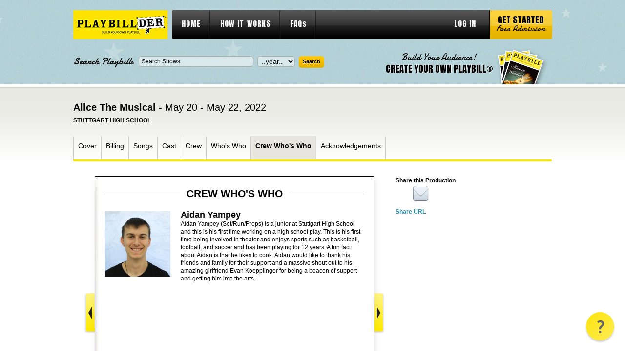

--- FILE ---
content_type: text/html; charset=utf-8
request_url: https://www.playbillder.com/show/vip/STUTTGART_HIGH_SCHOOL/2022/Alice_The_Musical_117882/page/17
body_size: 24365
content:

	   
<!DOCTYPE html PUBLIC "-//W3C//DTD XHTML 1.0 Transitional//EN" "http://www.w3.org/TR/xhtml1/DTD/xhtml1-transitional.dtd">
<html lang="en-US" xmlns="http://www.w3.org/1999/xhtml" dir="ltr" xmlns:fb="http://ogp.me/ns/fb#">
<head>
    <!-- Google Tag Manager -->
<script>(function(w,d,s,l,i){w[l]=w[l]||[];w[l].push({'gtm.start':
new Date().getTime(),event:'gtm.js'});var f=d.getElementsByTagName(s)[0],
j=d.createElement(s),dl=l!='dataLayer'?'&l='+l:'';j.async=true;j.src=
'https://www.googletagmanager.com/gtm.js?id='+i+dl;f.parentNode.insertBefore(j,f);
})(window,document,'script','dataLayer','GTM-TSLFQ7T');</script>
<!-- End Google Tag Manager -->	<title>Alice The Musical at STUTTGART HIGH SCHOOL - Performances May 20, 2022 to May 22, 2022 - Crew Who's Who, page: 17</title>
	<meta name="description" content="This is the program for the STUTTGART HIGH SCHOOL stage production of Alice The Musical at , page: 17" />
	<meta http-equiv="Content-type" content="text/html; charset=utf-8" />
	<link rel="shortcut icon" 	href="/static/css/images/favicon.ico" />
	<link rel="stylesheet" 		href="/static/css/style.css" 					type="text/css" media="all" />
	<link rel="stylesheet" 		href="/static/css/extra-style2.css" 				type="text/css" media="all" />

	<link rel="stylesheet" 		href="/static/colorbox/colorbox.css" 			type="text/css" media="all" />
	<link rel="stylesheet" 		href="/static/css/validationEngine.jquery.css" 	type="text/css" />
	<link rel="stylesheet" 		href="/static/css/jquery.qtip.css" 				type="text/css" media="all" />
	<link rel="stylesheet" 		href="/static/css/tooltip/tooltipster.css" type="text/css" media="all" />


    <script src="https://ajax.googleapis.com/ajax/libs/jquery/1.8.3/jquery.min.js" 		type="text/javascript" ></script>
    <script src="https://ajax.googleapis.com/ajax/libs/jqueryui/1.9.2/jquery-ui.min.js"	type="text/javascript" ></script>

	<link  href="https://ajax.googleapis.com/ajax/libs/jqueryui/1.8.12/themes/smoothness/jquery-ui.css" type="text/css" rel="stylesheet" />
	<link rel='stylesheet' 		href='https://fonts.googleapis.com/css?family=Anton' 	type='text/css' />
	<link rel='stylesheet' 		href='https://fonts.googleapis.com/css?family=Damion' 	type='text/css' />


	<script src="/static/js/jquery.jcarousel.js" 								type="text/javascript"></script>
	<script src="/static/colorbox/jquery.colorbox-min.js" 						type="text/javascript"></script>
	<script src="/static/js/functions.js" 										type="text/javascript"></script>

	<script src="/static/js/jquery.form.js"										type="text/javascript" ></script>
	<script src="/static/js/jquery.cookie.js"									type="text/javascript" ></script>
	<script src="/static/js/jquery.validationEngine.js"							type="text/javascript" ></script>
	<script src="/static/js/jquery.validationEngine-en.js"						type="text/javascript" ></script>
	<script src="/static/js/jquery.qtip.min.js" 									type="text/javascript"></script>
	<script src="/static/js/jquery.tooltipster.min.js"                           type="text/javascript"></script>
	<script src="https://tags.crwdcntrl.net/c/11184/cc_af.js"></script>

	<meta property="og:title" content="Alice The Musical" />
	<meta property="og:description" content="May 20 - May 22, 2022 at " />
	<meta property="og:image" content="https://www.playbillder.com/static/productions/STUTTGART_HIGH_SCHOOL/2022/Alice_The_Musical/images/Alice_poster_065_.png" />
	<meta property="og:image:width" content="2120" />
    <meta property="og:image:height" content="2811" />

	<!-- Begin comScore Tag -->
<script>
    var _comscore = _comscore || [];
    _comscore.push({ c1: "2", c2: "28435756" });
    (function() {
        var s = document.createElement("script"), el = document.getElementsByTagName("script")[0]; s.async = true;
        s.src = (document.location.protocol == "https:" ? "https://sb" : "http://b") + ".scorecardresearch.com/beacon.js";
        el.parentNode.insertBefore(s, el);
    })();
</script>
<noscript>
    <img src="https://sb.scorecardresearch.com/p?c1=2&c2=28435756&cv=2.0&cj=1" />
</noscript>
<!-- End comScore Tag -->	
<!-- OneTag Container: Playbill_OneTag-->
<script async='async' src='https://securepubads.g.doubleclick.net/tag/js/gpt.js'></script>
	<script>
    var licensor_ad = '';
    var googletag = googletag || {};
    googletag.cmd = googletag.cmd || [];
</script>
<script>
    googletag.cmd.push(function() {
        googletag.defineSlot('/21727259002/Playbillder_Top_728x90', [728, 90], 'div-gpt-ad-19092005-1').addService(googletag.pubads());
		googletag.defineSlot('/21727259002/Playbillder_Shows_Top_300x250', [300, 250], 'div-gpt-ad-19081523-0').addService(googletag.pubads());
        googletag.defineSlot('/21727259002/Playbillder_Shows-Mid_300x250', [300, 250], 'div-gpt-ad-19081523-1').addService(googletag.pubads());
        googletag.defineSlot('/21727259002/Playbillder_Bottom_728x90', [728, 90], 'div-gpt-ad-19092005-2').addService(googletag.pubads());
        
        googletag.pubads().enableSingleRequest();
        googletag.enableServices();
    });
</script>
</head>

<body class="">
<!-- Google Tag Manager (noscript) -->
<noscript><iframe src="https://www.googletagmanager.com/ns.html?id=GTM-TSLFQ7T"
height="0" width="0" style="display:none;visibility:hidden"></iframe></noscript>
<!-- End Google Tag Manager (noscript) --><!-- wrapper -->
<div id="wrapper">
	<!-- header -->
	<div id="header">
		<div class="header-center">

			<div class="shell">
				<h1 id="logo"><a href="https://www.playbillder.com/">playbill vip</a></h1>

				<div id="navigation"> 
					<ul>
						<li><a href="/">HOME</a></li>
						<li><a href="/pub/howitworks">HOW IT WORKS</a></li>
						<li><a href="/faq">FAQs</a></li>
		    
						<li class="right"><a href="https://www.playbillder.com/logon" focus="username">LOG IN</a></li>
							</ul>

					<a href="https://www.playbillder.com/registration/get_started" class="start-btn"><strong>Get Started</strong> <span>Free Admission</span></a>
				</div>
				
				<div class="header-bottom">
					<div class="search-form">
						<form action="https://www.playbillder.com/production/search" id="vip_searchForm" method="post" >

							<label>Search Playbills</label>
							
<div><input type="text" name="name" id="name" maxlength="255" value="Search Shows" class="field" title="Search Shows" /></div>

							
<div><select name="year" id="year" class="field"><option value="" id="year.0" selected="selected">..year..</option><option value="2026" id="year.1">2026</option><option value="2025" id="year.2">2025</option><option value="2024" id="year.3">2024</option><option value="2023" id="year.4">2023</option><option value="2022" id="year.5">2022</option><option value="2021" id="year.6">2021</option><option value="2020" id="year.7">2020</option><option value="2019" id="year.8">2019</option><option value="2018" id="year.9">2018</option><option value="2017" id="year.10">2017</option><option value="2016" id="year.11">2016</option><option value="2015" id="year.12">2015</option><option value="2014" id="year.13">2014</option><option value="2013" id="year.14">2013</option><option value="2012" id="year.15">2012</option></select></div>

							
<div><input type="submit" name="submit" id="submit" value="Search" class="submit" /></div>

							<div class="cl">&nbsp;</div>
						</form>

					</div>
        <script type="text/javascript">
        $(function() {
                $( "#name" ).autocomplete({
                        minLength: 2,
                        select: function( event, ui ) {
                                $( "#name" ).val( ui.item.value );
                                return false;
                        },

/*
			source: "http://www.playbillvault.com/ajax/Show/"
                        source: function( request, response ) {

                                $.getJSON( "http://www.playbillvault.com/ajax/Show/", request, response);
                        }

*/
            source: function( request, response ) {

                var pre = ( window.filter_by_licensor ) ? ' [characters/songs available]' : '';
                $.ajax({
                            url: "/ac_prod_name_json",
                    data: {
                        term: request.term,
                        filter_licensors: window.filter_by_licensor
                    },
                    success: function( data ) {
                        window.names = Array();

                        // Get list of masters

                        for ( var rec in data ) {
                            window.names.push( data[ rec ] + pre );
                        }

			window.names.sort();

			response( $.map( window.names, function( item ) {
				return {
					label: item,
					value: item.replace( pre, '' )
				}
			}));


                    },
                    error: function( xhr, status, e ) {
                        console.log( status + ": "  + xhr.responseText );
                    }
                });
            },
                });
        });
	</script>


<script>
$(function() {
    window.filter_by_licensor = 0;  // for show title autocomplete
});
</script>


					<a href="https://www.playbillder.com/registration/get_started" class="create-account-link">
						<span>Build Your Audience!</span><br />
						<strong>CREATE YOUR OWN PLAYBILL®</strong>
					</a>

					<div class="cl">&nbsp;</div>
				</div>
			</div>

		</div>
	</div>
	<!-- END header -->


	<!-- container -->
	<div class="container ">
		<div class="shell">	




	





	
	


				<h2 class="product-title">Alice The Musical - <span>May 20 - May 22, 2022</span></h2>
			<h6>STUTTGART HIGH SCHOOL</h6>
	
			<div class="product-nav">
									<div class="main-nav">
					<ul>
				                    
												<li id="nav-cover" >
													<a class="main-nav-item" data-page-num="1" href="https://www.playbillder.com/show/vip/STUTTGART_HIGH_SCHOOL/2022/Alice_The_Musical_117882/page/1">Cover</a>
							</li>
				                    
												<li id="nav-billing" >
													<a class="main-nav-item" data-page-num="2" href="https://www.playbillder.com/show/vip/STUTTGART_HIGH_SCHOOL/2022/Alice_The_Musical_117882/page/2">Billing</a>
							</li>
				                    
												<li id="nav-musicscene" >
													<a class="main-nav-item" data-page-num="3" href="https://www.playbillder.com/show/vip/STUTTGART_HIGH_SCHOOL/2022/Alice_The_Musical_117882/page/3">Songs</a>
							</li>
				                    
												<li id="nav-cast" >
													<a class="main-nav-item" data-page-num="4" href="https://www.playbillder.com/show/vip/STUTTGART_HIGH_SCHOOL/2022/Alice_The_Musical_117882/page/4">Cast</a>
							</li>
				                    
												<li id="nav-crew" >
													<a class="main-nav-item" data-page-num="5" href="https://www.playbillder.com/show/vip/STUTTGART_HIGH_SCHOOL/2022/Alice_The_Musical_117882/page/5">Crew</a>
							</li>
				                    
												<li id="nav-bio" >
													<a class="main-nav-item" data-page-num="6" href="https://www.playbillder.com/show/vip/STUTTGART_HIGH_SCHOOL/2022/Alice_The_Musical_117882/page/6">Who's Who</a>
							</li>
				                    
												<li id="nav-crewbio" class="active">
													<a class="main-nav-item" data-page-num="13" href="https://www.playbillder.com/show/vip/STUTTGART_HIGH_SCHOOL/2022/Alice_The_Musical_117882/page/13">Crew Who's Who</a>
							</li>
				                    
												<li id="nav-ack" >
													<a class="main-nav-item" data-page-num="18" href="https://www.playbillder.com/show/vip/STUTTGART_HIGH_SCHOOL/2022/Alice_The_Musical_117882/page/18">Acknowledgements</a>
							</li>
									</ul>
				</div>

			</div>
	
			<div class="product">
				<div class="product-cnt">
								<div class="pager-prev"></div>
	


					<div class="slideralternate">
						
			
			<div class="section_page_heading"><h2><span id="section-header-name">&nbsp;Crew Who's Who&nbsp;</span></h2></div>


			

	<div class="bios-list">		
		<ul>			


                <li>
				<a href="" class="img" onClick="return false;"><img src="https://www.playbillder.com/static/productions/STUTTGART_HIGH_SCHOOL/2022/Alice_The_Musical/images/IMG_4816_894_.JPG" alt="Aidan Yampey head shot" height="134" width="134" /></a>

				<h3 class="bio-full_name">Aidan Yampey</h3>
				<h5 class="bio-roles"></h5>
                <div class="cl"></div>
				<p><p>Aidan Yampey (Set/Run/Props) is a junior at Stuttgart High School and this is his first time working on a high school play. This is his first time being involved in theater and enjoys sports such as basketball, football, and soccer and has been playing for 12 years. A fun fact about Aidan is that he likes to cook. Aidan would like to thank his friends and family for their support and a massive shout out to his amazing girlfriend Evan Koepplinger for being a beacon of support and getting him into the arts.</p></p>
			</li>
	
		</ul>			
	</div>
	
			<div id="last-cl" class="cl">&nbsp;</div>

		
			
			<div class="filler_text" style="">
				
			</div>
			
		
	


<style>

    div.filler_text {
        position: relative;
        top: 0px;
    }
</style>





	
						
<p class="page-num"><span>Page 17 of 18</span></p>

					</div>
					
							<div class="pager-next"></div>
	
				</div>
				<div class="cl">&nbsp;</div>
			</div>

			<div class="sidebar">
								<div class="socials">
					<h4>Share this Production</h4>
					<div class="cl">&nbsp;</div>
						<!-- AddThis Button BEGIN -->
						<div class="addthis_toolbox addthis_default_style addthis_32x32_style"
					       addthis:url="https://www.playbillder.com/show/vip/STUTTGART_HIGH_SCHOOL/2022/Alice_The_Musical_117882"
					       addthis:title="View the Virtual Playbill &reg; for Alice The Musical May 20 - May 22, 2022, STUTTGART HIGH SCHOOL"
					       addthis:description="View the Virtual Playbill &reg; for Alice The Musical May 20 - May 22, 2022, STUTTGART HIGH SCHOOL">
						<a class="addthis_button_facebook"></a>

						<a class="alt_email_share email_share_window" href="https://www.playbillder.com/share/vip/STUTTGART_HIGH_SCHOOL/2022/Alice_The_Musical_117882/page/17"><img src="https://www.playbillder.com/static/images/mail.png" height="35" width="35"></a>
						<a class="addthis_button_compact"></a>
						</div>
						<script type="text/javascript" src="//s7.addthis.com/js/300/addthis_widget.js#pubid=ra-56f41f4fd76a72e9"></script>
						<!-- AddThis Button END -->
	
					<div class="cl">&nbsp;</div>
				</div>
                        <div id="share-url">
                        <a href="#" url="https://www.playbillder.com/show/vip/STUTTGART_HIGH_SCHOOL/2022/Alice_The_Musical_117882">Share URL</a>
                        </div>
<script type="text/javascript">
$(document).ready(function() {
    $( '#share-url > a' ).click( function() {

        var url =  $( this ).attr( 'url' );
        $( this ).parent().html( '<input type="text" size="30" value="' + url + '" / >' );
        $( '#share-url > input' ).select();
        return false;
    } );
} );

</script>

				

	            


    
    


<div id="div-gpt-ad-div-gpt-ad-19081523-0" style="height:250px; width:300px;">
    <script>
        googletag.cmd.push(function() { googletag.display('div-gpt-ad-div-gpt-ad-19081523-0'); });
    </script>
</div>



				
				<p id="related-vault">
				</p>
				
<script type="text/javascript">
        $(function() {

		var show_name = 'N';
		if ( !show_name || 0 === show_name.length ) {
			show_name = 'Alice The Musical';
		}
		
		$.ajax( {
			url: 'http://www.playbillvault.com/ajax/Show/production/' + show_name + '/multi',
			cache: false,
			dataType: 'json',
			success: function( data ) {

				var html = ' <div class="broadway-wgt"><h4>This Show on Broadway</h4><div class="slider-i"><ul>';

				for ( var i = 0, j = 0; i < data.shows.length; i++ ) {
					var theShow = data.shows[ i ];
					var url = theShow.url;
					var cover = theShow.cover;
					var year = theShow.year;

					var img_code = '';
					if ( cover ) {
						img_code = '<img src="http://www.playbillvault.com' + cover + '" /><br />';
					}
                    else {
                        continue;
						img_code = '<div style="height: 124px;"></div>';
                    }

					if ( j % 3 == 0 ) {
						if ( j > 0 ) html += '</li>';
						html += '<li>';
					}

                    j++;
		
					html += '<a href="http://www.playbillvault.com' + url + '" target="_new">' + img_code + '<span>Opened<br />' + year + '</span></a>';
		// html += '<a href="http://www.playbillvault.com' + url + '" target="_new">' + img_code + 'Broadway Production: Alice The Musical, ' + year + '</a>';

				}

				html += ' </li></ul> </div> </div>';

				if ( typeof(url) !== 'undefined' ) {
					$('#related-vault').html( html );
				}

    				$('.broadway-wgt ul').jcarousel({
        				visible:1,
        				scroll:1,
        				wrap:'both'
    				})

			}
		} );
        });

</script>

	            


    
    


<div id="div-gpt-ad-div-gpt-ad-19081523-1" style="height:250px; width:300px;">
    <script>
        googletag.cmd.push(function() { googletag.display('div-gpt-ad-div-gpt-ad-19081523-1'); });
    </script>
</div>



			</div>
			<div class="cl">&nbsp;</div>
						




<!-- Quantcast Tag -->
<script type="text/javascript">
var _qevents = _qevents || [];

(function() {
var elem = document.createElement('script');
elem.src = (document.location.protocol == "https:" ? "https://secure" :
"http://edge") + ".quantserve.com/quant.js";
elem.async = true;
elem.type = "text/javascript";
var scpt = document.getElementsByTagName('script')[0];
scpt.parentNode.insertBefore(elem, scpt);
})();

_qevents.push({
qacct:"p-d4EOGSLZ4snXA"
});
</script>

<noscript>
<div style="display:none;">
<img src="//pixel.quantserve.com/pixel/p-d4EOGSLZ4snXA.gif" border="0"
height="1" width="1" alt="Quantcast"/>
</div>
</noscript>
<!-- End Quantcast tag -->





<script type="text/javascript">

    window.lpg = -1;
    window.cpg = 17;
    window.npg = 18;

    if ( window.cpg == 1 ) {
        $( 'div.pager-prev' ).addClass( 'pager-prev-disabled' );
    }
    if ( window.cpg == window.npg ) {
        $( 'div.pager-next' ).addClass( 'pager-next-disabled' );
    }

    $( document ).ready( function() {
        $('.pager-next' ).click( function() {
            
            if ( onLic() ) {
                if (window.lpg < window.npg ) {
                    var next = window.lpg + 1;
                    getPage( next );
                }
            }
            else {
                if ( window.cpg < window.npg ) {
                    if (window.cpg == window.lpg ) {
                        getPage( 'licensor' );
                    }
                    else {
                        var next = window.cpg + 1;
                        getPage( next );
                    }
                }
            }
        } );

        $('.pager-prev' ).click( function() {

            if ( onLic() ) {
                if (window.lpg > 0 ) {
                    var next = window.lpg;
                    getPage( next );
                }
            }
            else {
                if ( window.cpg > 1 ) {
                    if (window.cpg == window.lpg + 1 ) {
                        getPage( 'licensor' );
                    }
                    else {
                        var next = window.cpg - 1;
                        getPage( next );
                    }
                }
            }
        } );

        $( '.main-nav-item' ).click( function() {

            var pg = $( this ).data( 'page-num' );
            if ( pg ) {
                getPage( pg );
                return false;
            }
            return true;
        } );
    } );


    function getPage( pg ) {
        var url_parts = window.location.href.split( '/' );
        var last = url_parts.pop();
        
        var base_parts = last.split( '#' );
        last = base_parts[0];

        last = last.split( '?' );
        last = last[0];

        if ( last != 'licensor' ) {
            if ( last == 'page1' ) {
                var dummy = url_parts.pop();
            }
            else {
                var dummy = url_parts.pop();
                if ( dummy != 'page' ) {
                    url_parts.push( dummy );
                    url_parts.push( last );
                }
            }
        }

        if ( pg != 'licensor' ) url_parts.push( 'page' );

        url_parts.push( pg );

        var url = url_parts.join( '/' );

        NewPage( url );

        $.post( url, '', function(data,stat,jqXHR) {
            window.cpg = pg;
            $('.slideralternate' ).html( data );
        } );
    }

    function onLic() {
        return ( window.cpg == 'licensor' ) ? 1 : 0;
    }
</script>




		</div>
	</div>
	<!-- END container -->

	<div id="footer-push">&nbsp;</div>
</div>
<!-- END wrapper -->

<!-- footer -->
<div id="footer">
	<div class="shell">
		<h3 class="footer-logo"><a href="/">playbill vip</a></h3>
		<div class="cl">&nbsp;</div>
		<ul>
			<li><a href="/">Home</a></li>
			<li><a href="/pub/howitworks">How It Works</a></li>
			<li><a href="/faq">FAQs</a></li>
		</ul>

		<ul>
			<li><a href="/pub/policies">Policies</a></li>
			<li><a href="/registration/get_started">Get Started</a></li>
		</ul>

		<div class="footer-banner-holder">
		</div>
		<div class="cl">&nbsp;</div>

		<div class="footer-bottom">
			<p class="left">
				<span>Also visit:</span>
				<a href="http://www.playbill.com/">Playbill.com</a>
				<a href="http://www.playbillstore.com/">PlaybillStore.com</a>
			</p>
			<p class="copy">Copyright &copy; 2026 Playbill, Inc. All Rights Reserved. </p>
			<div class="cl">&nbsp;</div>
		</div>
	</div>
</div>
<!-- END footer -->

<div id="fb-root"></div>
<script>(function(d, s, id) {
  var js, fjs = d.getElementsByTagName(s)[0];
  if (d.getElementById(id)) return;
  js = d.createElement(s); js.id = id;
  js.src = "//connect.facebook.net/en_US/all.js#xfbml=1";
  fjs.parentNode.insertBefore(js, fjs);
}(document, 'script', 'facebook-jssdk'));</script>

<script type="text/javascript">

  var _gaq = _gaq || [];
  _gaq.push(['_setAccount', 'UA-37863744-1']);
  _gaq.push(['_trackPageview']);

  (function() {
    var ga = document.createElement('script'); ga.type = 'text/javascript'; ga.async = true;
    ga.src = ('https:' == document.location.protocol ? 'https://ssl' : 'http://www') + '.google-analytics.com/ga.js';
    var s = document.getElementsByTagName('script')[0]; s.parentNode.insertBefore(ga, s);
  })();

</script>

<script type="text/javascript" async src="https://cdn.reamaze.com/assets/reamaze-loader.js"></script>
<script type="text/javascript">
  var _support = _support || { 'ui': {}, 'user': {} };
  _support['account'] = 'playbillder';
  _support['ui']['contactMode'] = 'default';
  _support['ui']['enableKb'] = 'false';
  _support['ui']['styles'] = {
    widgetColor: 'rgb(253, 227, 0)',
    gradient: true,
  };
  _support['ui']['shoutboxFacesMode'] = 'brand-avatar';
  _support['ui']['shoutboxHeaderLogo'] = true;
  _support['ui']['widget'] = {
    icon: 'help',
    displayOn: 'all',
    fontSize: 'default',
    allowBotProcessing: false,
    slug: 'playbillder-widget',
    label: {
      text: 'Let us know if you have any questions! &#128522;',
      mode: "none",
      delay: 3,
      duration: 30,
    },
    position: 'bottom-right',
    mobilePosition: 'bottom-right'
  };
  _support['apps'] = {
    faq: {"enabled":false},
    recentConversations: {"header":"Recent Support Requests"},
    orders: {},
    shopper: {}
  };
</script>
</body>
</html>




<!-- Quantcast Tag -->
<script type="text/javascript">
var _qevents = _qevents || [];

(function() {
var elem = document.createElement('script');
elem.src = (document.location.protocol == "https:" ? "https://secure" :
"http://edge") + ".quantserve.com/quant.js";
elem.async = true;
elem.type = "text/javascript";
var scpt = document.getElementsByTagName('script')[0];
scpt.parentNode.insertBefore(elem, scpt);
})();

_qevents.push({
qacct:"p-d4EOGSLZ4snXA"
});
</script>

<noscript>
<div style="display:none;">
<img src="//pixel.quantserve.com/pixel/p-d4EOGSLZ4snXA.gif" border="0"
height="1" width="1" alt="Quantcast"/>
</div>
</noscript>
<!-- End Quantcast tag -->



--- FILE ---
content_type: text/css
request_url: https://www.playbillder.com/static/css/extra-style2.css
body_size: 43520
content:

/* all over */
.error_message					{ 	color: red; }
.status_message					{ 	color: green; }

/* login page - non-popup, but doesn't hurt that one */
.login-popup 					{	margin: 0 auto; }

/* this set needed for slideralternate & yellow left & right buttons */
.product-cnt					{ 	position: relative;  }
.product-cnt .slideralternate 	{ 	position: relative; width: 530px; height: 880px; }
.pager-prev,
.pager-next 					{ 	height: 84px; width: 22px; background: url(images/slider-prev.png) no-repeat 0 0; 
									font-size: 0; line-height: 0; text-indent: -4000px; position: absolute; top: 245px; 
									cursor: pointer; 
								}
.pager-prev 					{ 	left: -14px; } /* was 11  */
.pager-next 					{ 	right: -8px; background-position: right 0; }
.pager-prev-disabled,
.pager-next-disabled 			{ 	opacity: 0.3; -moz-opacity: 0.3; filter:alpha(opacity=30); }

/* cover page public view */
.cover_header 					{ 	position: relative; z-index: 2; width: 100%; }
.cover_header .head_text 		{ 	position: absolute; bottom: 0; height: 50px; width: 100%; }
.cover_header .head_text span	{ 	font-size: 12px; }
.cover_logo_text p 				{	margin:0; padding: 0; font-size: 12px; line-height: 16px; }


.highres-photo {
	background:url(images/date-heading-hires.png) no-repeat scroll 0 0 transparent !important;
	background-size: 530px 163px!important;
}

.cover-head .cover_logo_text 	{   padding-top: 100px; width: 100%; height:63px; vertical-align:middle }
.cover-head-stagebill 			{ background: url("images/stagebill-heading.png") no-repeat scroll 0 0 transparent !important; background-size: 530px!important; height: 163px; margin-bottom: 19px; position: relative; width: 530px;}
.cover-head-onstage 			{ background: url("images/onstage-heading.png") no-repeat scroll 0 0 transparent !important; height: 163px; margin-bottom: 19px; position: relative; width: 530px;}
.cover-head-stagebill.highres-photo  		{ background: url("images/stagebill-heading-highres.png") no-repeat scroll 0 0 transparent !important; height: 163px; margin-bottom: 19px; position: relative; width: 530px;background-size: 530px 163px!important;}
.cover-head-onstage.highres-photo  			{ background: url("images/onstage-heading-highres.png") no-repeat scroll 0 0/530px 163px transparent !important; height: 163px; margin-bottom: 19px; position: relative; width: 530px;}


/* cover page editing */
.cover_header .cover_text_div	{	position: absolute; bottom: -25px; height: 80px; width: 388px;  background-color: #ffec50; }

/* used for Done submit button on edit pages */
.yellow-btn { background:url(images/yellow-btn.png) repeat-x; font-size:14px; color:#000; text-shadow:0 1px 0 #fff; padding:0 22px; line-height:42px; height:42px; float:left; margin-right:10px; border-radius:4px; font-weight:bold;}

/* billing, ack, endnotes edit pages */
.body_textarea		{ width: 100%; height: 100%; }
.body_textarea_div	{ width: 100%; height: 100%; margin-left: -10px; margin-top: -10px; }

/* make slideralternate work like slider from style.css */
.slideralternate ul li span.nav-item { display:none; }
.slideralternate h2.date-heading span { background-color:transparent; }
.product-cnt .section_page_heading h2 { font-size: 21px; line-height: 32px; padding: 0; text-align: center; background: url(images/page-num-pix.png) repeat-x 0 center; text-align:center; text-transform: uppercase; margin-bottom:17px;  }
.product-cnt .section_page_heading h2 span { background-color: #fff; padding: 0 8px; font-family: arial,sans-serif; font-size: 21px; font-weight: bold; position: static; top: 0px; }


/* make slideralternate work like slider from admin-style.css */
.slideralternate > ul { list-style: none; list-style-position: outside;  width: 530px; height: 880px; position: relative; }
.slideralternate > ul > li { width: 530px; height: 880px; float: left; display: inline; position:relative; }
/* #production.edit-layout .slideralternate { overflow:hidden; } */
#production.edit-layout .listing .slideralternate  { background:url(images/tall-bg.png) no-repeat 0 bottom; width:530px; padding:0 35px 38px 29px; overflow:visible; height:auto; min-height:880px; }
#production.edit-layout .listing .slideralternate >ul { list-style:none outside none; height:auto;  }
#production.edit-layout .listing .slideralternate >ul >li { float:none; height:auto; display:block; }

/* video pages */
.video-gallery ul li 	{	margin-bottom: 20px; height: 387px; width: 530px; }
.video iframe			{ 	border: 0; }

/* photo pages editable captions */
/* .template-holder .photo_edit .editable_textarea { width: 502px; height: 45px; background: #fff; border: 0; color: #aeaea6; resize: none; font-weight:bold; border-top:2px solid #979797; border-left:2px solid #979797; padding:0px;  } */
.template-holder .photo_edit .caption 			{ 	overflow: visible;  }
.template-holder  								{ 	overflow: visible; } 

.template-holder .photo_edit .editable_textarea { width: 502px; height: 45px; background: #fff; border: 0; color: #aeaea6; resize: none; font-weight:bold; border-style: none; padding:0px;  }
.min-gallery .template-holder .photo_edit .editable_textarea	{ width: 237px; }

/* cast edit pages */
.cast-cols .heading 			{	font-weight:bold; }
.cast-cols .col 			{	float:left; width: 150px; }
.cast-cols .right-col 			{	float:right; text-align:right; width: 200px;  }
div.product .cast-cols div.heading	{	text-align:center; width: 550px; }

/* public page */
div.product-cnt div.slideralternate div.cast-cols div.heading { text-align:center; width: 550px; }

.edit-layout .bios-list li> a.action_btn { position:absolute; right:30px; line-height:33px; font-size:11px; font-weight:bold;  }

a.add-other-time {
	height: 34px;
	background: url(images/add-other-time-34.png) no-repeat 0 0; 
	background-size: 100% auto; 
}

/* For Musical Numbers page */
div.music-scenes-cols div.col,
div.bios-list p {

	text-align: left;
	padding-bottom: 5px;
}

div.music-scenes-cols div.heading {
    text-align: center;
}

div.music-scenes-cols div.col {
	font-weight: bold;
	font-size: 16px;
}

p.heading span.click_edit_act {
	font-weight: bold;
	font-size: 16px;
}

.xsong {
	float: left;
	width: 295px;
}

li.open div.xsong {
	width: 510px;
}

.xcharacter {
	float: right;
	position: relative;
	right: 18px;
	width: 200px;
}

div.bios-list ul.xsort-list li,
div#production.edit-layout div.product div.product-cnt div.bios-list ul.xsort-list li div.bio-head {
	line-height: 20px;
	padding-top: 4px;
}

div.bios-list ul.xsort-list li a.action_btn {
	top: 13px;
	right: -3px;
}

div.bios-list ul.xsort-list li span.move {
	top: -4px;
}

div.bios-list ul.ui-sortable li.open div.bio-cnt form#musicsceneAddNumberForm div.form-body {
	width: 500px;
}

.form-body .song_fieldset {
	float: left;
	padding-right: 10px;
	width: 240px;
}

div.bios-list ul.ui-sortable li.open div.bio-cnt form#musicsceneAddNumberForm div.form-body div.fieldset div textarea.field {
	width: 220px;
	height: 30px;
}

.dots {
	border-top: 1px dotted black;
	padding-top: 8px;
}

.reprise-off {
	padding-left: 8px;
	color: #c0c0c0;
	cursor: pointer; 
	text-decoration: line-through;
}

.reprise-on {
	padding-left: 8px;
	color: #228EB2;
	cursor: pointer; 
}

/* cast edit page */
.edit-layout .bios-list li> a.delete { position:absolute; right:30px; line-height:33px; font-size:11px; font-weight:bold;  }
.edit-layout .bios-list li> a.delete { padding-left:31px; bottom: 0; right: -4px; background:url(images/remove-btn.png) no-repeat 0 0 ;  }
.edit-layout .bios-list li> a.add { position:absolute; right:30px; line-height:33px; font-size:11px; font-weight:bold;  }

/* position: absolute breaks the bios page */
.edit-layout .bios-list li a.delete { right:30px; line-height:33px; font-size:11px; font-weight:bold;  }
.edit-layout .bios-list li a.delete { padding-left:31px; bottom: 0; right: -4px; background:url(images/remove-btn.png) no-repeat 0 0 ;  }

.edit-layout .bios-list li a.cast-delete { position: absolute; }

/* music edit page */
.edit-layout .bios-list li a.add { position:absolute; right:30px; line-height:33px; font-size:11px; font-weight:bold;  }
.edit-layout .bios-list li a.add-song {  right:auto; left: 10px; }
.edit-layout .bios-list li a.add-scene { right:auto; left: 230px; }


h3.add-song {
	position: absolute;
	top: -5px;
	/* left: 210px; */
}


/* from admin-style.css, but needed for public pages too */
h2.date-heading { height: 163px; width: 530px; background: url(images/date-heading.png) no-repeat 0 0; position:relative; margin-bottom: 19px; }
h2.date-heading span { position:absolute; top: 120px; left: 0; width: 100%; text-align: center; font-weight: normal; font-size: 15px; letter-spacing: 2px; }
h2.date-heading span a { color: #000; }
h4.date-logo { text-align:center; padding: 12px 0 0 0; }

.date-view { border: 1px solid #000; padding: 24px 0 190px; position:relative; text-align:center; min-height: 438px;  }
.date-view .thumb { margin:0 auto 11px; width:145px; height:181px; padding:7px 17px 19px 16px; background:url(images/thumb-bg.png); position:relative;  }
.date-view .thumb .tools { top:17px; left:26px;   }
.date-view .editor { width:528px; height:257px; margin-bottom:24px;    }
.date-view h3 { font-size: 40px; font-family: georgia, serif; line-height: 44px; padding-bottom: 14px; }
.date-view h4 { font-size: 14px; font-weight: bold; padding-bottom: 0; line-height:18px;  }
.date-view h4 span { font-weight:normal;  }

/* tweak for email shared version of save the date */
.date-view { width: 530px; max-height: 467px; }


a.view-bill-btn { height: 38px; width: 143px; background: url(images/view-bill-btn.png) no-repeat 0 0; text-align:left; padding-left: 20px; line-height: 38px; color: #000; font-weight: bold; display:block; margin: 0 auto; font-size: 12px; text-align:center; text-shadow: 0 1px 0 #fbeec0; }
a.view-bill-btn:hover { background-position: 0 bottom; }
a.build-acnt-link { height: 140px; width: 210px; display:block; position:absolute; bottom: 0; left: 50%; margin-left: -105px; background: url(images/build-acnt-link.png) no-repeat center bottom; color: #000; text-shadow: 1px 1px 0 #fff; }
a.build-acnt-link span { font-size: 18px; display:block; font-family: 'Damion',cursive }
a.build-acnt-link strong { font-size: 19px; text-transform: uppercase; display:block; font-family: 'Anton', sans-serif }


a.build-acnt-link em { color: #0a7ea5; font-style: normal; font-weight: bold; }
a.build-acnt-link strong em { font-style: normal; font-size: 10px; font-family:Arial, serif; color: #000; }

html body div#wrapper div.container div.shell div.product div.product-cnt div.slideralternate div.date-info div.date-view a.build-acnt-link strong em {
    position:relative; top: -25px; left: 106px; 
}

html body div#wrapper div.container div.shell div.product div.product-cnt div.slideralternate div.date-info div.date-view a.build-acnt-link em {
    position: relative; top: -15px;
}

div.cast-preview-item {
                width: 100%;
                float:left;
                border-top: 1px dotted #000;
                margin-top: 10px;
                margin-bottom: 10px;
                line-height: 15px;
}

div.cast-preview-item-empty {
	width: 100%;
	float:left;
	margin-top: 10px;
	margin-bottom: 10px;
	line-height: 15px;
}

div.cast-preview-item .col, div.cast-preview-item .right-col {
	background-color: #FFFFFF;
	width: auto;
	margin-top: -10px;
    max-width: 220px;
}

div.cast-preview-item .col  {
	padding-right: 5px;
}

div.cast-preview-item .right-col  {
	padding-left: 5px;
    max-width: 308px;
}

div.gallery li p {
	padding-top: 11px;
	padding-bottom: 11px;
}

span.theater_optional {
	font-style: italic;
}

textarea#cover_text {
	height: 88px;
}

div.cover_text_div {
	margin-top: -20px;
	overflow: hidden;
}

a.alt_email_share {
	text-indent: 0;
	margin-left: -2px;
	position: relative;
	bottom: 2px;
}

div.section a.alt_email_share {
	width: 18px;
	height: 18px;
}

div.section a.alt_email_share img {
	position: relative;
	left: 0px;
	top: -1px;
}


/* for public view of pages, to cancel style.css line 121 */
	.container .slideralternate p { padding-bottom: 0; }

/* email_section.tt already in admin-style.css, but needed  on public side too */
.mails-list { background-color: #fff; padding: 10px; border-radius: 4px; -moz-border-radius: 4px; -webkit-border-radius: 4px; -o-border-radius: 4px; margin-bottom: 16px; }
.mails-list p { padding-bottom: 5px; font-size: 11px; line-height: 16px; }
.mails-list p strong { font-size: 12px; }

.mails-list textarea { height: 160px; width: 274px; color: #a4a49e; margin-bottom: 8px; }
.mails-list textarea:focus { color: #333; }
.mails-list .btns { border-top: 1px solid #ccccc7; padding-top: 10px; padding-bottom: 20px; height: 100%; overflow: hidden; }
.mails-list .btns a { margin-right: 10px; color: #000; text-shadow: 0 1px 0 #fff; font-weight: bold; }
.mails-list .btns a,
.mails-list .btns a span { height: 30px; float:left; background: url(images/mails-list-btns.png) no-repeat 0 0; line-height: 30px; padding: 0 0 0 10px; }
.mails-list .btns a span { padding: 0 10px 0 0; background-position: right 0; }

.mails-list .btns a:hover { background-position: 0 -30px; }
.mails-list .btns a:hover span { background-position: right -30px; }

.mails-list .btns a.disabled { background-position: 0 bottom; color: #959591; text-shadow: 0 1px 0 #ddddd7; }
.mails-list .btns a.disabled span { background-position: right bottom; cursor: default; }

.gallery ul li img.upload-preview {
	height: auto;
}

span.delete-act a.action_btn { 
	padding-left:31px; 
	padding-top:8px; 
	background:url(images/remove-btn.png) no-repeat 0 0 ;
}

.page-head  h2.no-house {
	padding-left: 0;
	max-width: 500px;
}

.page-head-right { 
	float:right; 
	margin-right:0px;  
	text-align:center; 
	text-shadow:0 1px 0 rgba(255,255,255,0.7); 
	font-weight:bold;  
	position: absolute;
	right: 66px;
}

.page-head-right a { line-height:18px; font-size:11px;  }

.page-head-right p a.back-link { 
	background: url(images/admin-page-head-ico.png) no-repeat 0 0; 
	height: 38px; 
	width: 42px; 
	display:block; 
}

.page-head-right p a.back-link span { 
	position: relative;
	top: 9px;
	left: 46px;
}

.page-head-right p.whats-next {
	position: relative;
	top: 5px;
}

div.video-gallery div.video .content_url {
	margin-top: 0px;
	bottom: 20px;
	padding-bottom: 0;
	height: 20px;
}

div.video-gallery ul li p.editable_textarea {
	margin-top: 5px;
	padding-top: 25px;
	padding-bottom: 0;
	height: 20px;
}

div.bios-list ul.ui-sortable li a.edit {
	left: 10px;
	right: auto;
	/* background: url(images/edit-ico.png) no-repeat; */
}

div#resize-tab div.resize-img a.btn span {
	height: 34px;
}
/*
div#cboxContent div#cboxLoadedContent div#photoUploadDiv.popup div#photo_tabs.tabs div.pp-cnt div.tabs-cnt div#preview-tab.tab form#photoPreviewForm input.submit {
	border: 0;
	height: 30px;
}
.popup-heading a.btn span { line-height: 34px; }
*/

/* registration/get_started.tt & edit.tt */
fieldset.date_of_birth	{ border: none; }
.date_of_birth 	legend	{ font-weight: bold; }
.date_of_birth 	div		{ float: left; }
.date_of_birth 	select	{ width: auto; margin-right: 15px; }
	
.popup-heading a.btn span.undo { 
	background: url(images/image-manager-btn-34.png) no-repeat 0 0; 
	padding: 0 0 0 10px; 
	line-height: 34px; 
	height: 34px; 
}

.popup-heading a.undo-btn { line-height: 34px; font-size: 11px; font-weight: bold; text-shadow: 1px 1px 0 #fff; color: #000; position:relative; top: -10px; }
.popup-heading a.undo-btn.right-btn { float:right; }
.popup-heading a.undo-btn,
.popup-heading a.undo-btn span { float:left; background: url(images/image-manager-btn-34.png) no-repeat 0 0; padding: 0 0 0 10px; }
.popup-heading a.undo-btn span { background-position: right 0; padding: 0 10px 0 0; }
.popup-heading .active a.undo-btn { background-position: 0 bottom; color: #fff; text-shadow: 0 0 0 transparent; }
.popup-heading .active a.undo-btn span { background-position: right bottom; }

div#wrapper div.shell div.page-head h2.dash {
	padding-left: 0;
}

/* admin edit & preview pages */
.sidebar h2.status-holder { padding-bottom: 10px; }

.form-btns input.red-submit,
.notification-response input.red-submit { height: 30px; width: 55px; background: url(images/red-submit.png) no-repeat 0 0; font-size: 11px; color: #fff; text-shadow: 0 0 0 transparent; }

div#lost_password div.form form input.submit {
	width: 132px;
	background: url(images/submit-wide.png) no-repeat;
}

div#production div.product div.product-cnt div.gallery ul li.template-holder p {
	z-index: 100;
}

div#production.edit-layout div.product div.product-cnt div.bios-list ul.xsort-list li#item_87.open div#bio-cnt_84.bio-cnt form#bioAddMemberForm div.form-body div input.field {
	width: 310px;
}

div#approvalTabs.TabsContainer div#ui-tabs-1.ui-tabs-panel div#tab_cover div.compare_area div.both_versions_container div.edited_version div.box-cnt div#slider_cover_edited.myslider div.jcarousel-clip {
	overflow: scroll;
}

div#production.edit-layout div.product div.product-cnt div.gallery ul li div.video p.content_url {
	top: -305px;
	display: none;
}

div#production.edit-layout div.product div.product-cnt div.bios-list ul.xsort-list li div.bio-head {
	margin-left: 32px;
	margin-top: 3px;
	padding-top: 0;
}

div#production.edit-layout div.product div.product-cnt div.bios-list ul.xsort-list li.open div.bio-head {
	margin-left: 0;
}

.edit-layout .bios-list li span.move { position:absolute; right:0; top:0; width:31px; height:31px; background:url(images/move-ico.png); cursor:move;    }

h3.bio-full_name {
	float: left;
}

h5.bio-roles {
	float: right;
}

div#production.edit-layout div.bios-list li.open span.edit-cast-role {
	display: none;
}

div.product-cnt div.bios-list ul li.no-photo {
	padding-left: 10px;
}

span.required {
    color: black;
    clear: both;
}

form#addProductionStep1Form.add-production-form div.light-cnt div.col {
    width: 439px;
}

form#addProductionStep2Form.add-production-form div.light-cnt div.col {
    width: 436px;
}

div.shell div.cnt-box div.cnt-holder form#addProductionStep1Form.add-production-form div.light-cnt div.col div#div-us-zip {
    width: 109px;
}

div.shell div.cnt-box div.cnt-holder form#addProductionStep2Form.add-production-form div.light-cnt div.col div#div-us-zip {
    width: 106px;
}

/* productionmgr/bios/edit_page.tt */
.edit_bio_roles {	float: right; 
					margin-right: 20px; 
					font-size: 12px;
					font-weight: normal;
				}
/* override part of line 378 of admin-style.css 
.main-nav ul li a { padding: 0 22px 8px;   }
*/

/* override part of line 259 of style.css */
.main-nav ul li a { padding: 0 9px 7px;   }

.pp-cnt .completion .socials .box {
    width: 155px;
}

/* ad section edit page */
.template-holder .adplaceholders { height: 400px; width:423px; background: url(images/ad-fullpage.png) no-repeat 0 0!important; position:absolute; top: 180px;  left: 53px; cursor: pointer; overflow: hidden; z-index: 5; }
.halfpagead ul li div .adplaceholders { width:248px; height:230px; background:url(images/ad-1-2page.png)!important; top:37px; left:136px;   }
.quarterpagead ul li .adplaceholders { background:url(images/ad-1-4page.png)!important; width:186px; height:170px; top:90px; left:42px;    }
.thirdpagead ul li .adplaceholders { background:url(images/ad-1-3page.png)!important; width:360px; height:251px; top:0px; left:42px;    }

.gallery-triple ul li { position:relative; height: 250px; width: 460px; margin-bottom:20px; margin-left: 35px;  }
.gallery-triple ul li img { display:block; border: 1px solid black }

/* back page has not section header, so full page image needs to be taller */
.product-cnt .back-full-image { height: 880px; }
.product-cnt .back-full-image ul li { width:530px; height:880px; position:relative;  }



/* copyright notice in page_number.tt */
.product-cnt p.inner-copyright-notice { bottom: -23px; font-weight: normal; font-size: 11px; background: none; }

div.product-cnt div.music-scenes-cols div.musical-number div.scene,
div.product-cnt div.bios-list ul.xsort-list div.scene {
    max-width: 490px;
}


div.product-cnt div.bios-list ul.ui-sortable li.open div.bio-cnt form.add-multi div#role-form.form-body div div.fieldset label {
    float: left;
}

div.shell div.cnt-box div#production.edit-layout div.product div.product-cnt div.bios-list ul.ui-sortable li.open div.bio-cnt form#castAddMemberForm.add-multi div.fieldset input.multi {

    width: 215px;
    float: left;
}

div.product-cnt div.bios-list ul.ui-sortable li.open div.bio-cnt form#castAddMemberForm.add-multi div#role-form.form-body div.fieldset label {
    float: left;
}

div.product-cnt div.bios-list ul.ui-sortable li.open div.bio-cnt form#castAddMemberForm.add-multi div#role-form.form-body div.fieldset input {
    float: left;
}


a.add-more {
    float: left;
    height: 30px;
}

div.product-cnt div.bios-list ul.ui-sortable li.open div.bio-cnt form#castAddMemberForm div.buttons a.bulk-add {
    color: #228EB2;
    font-weight: bold;
	cursor: pointer; 
}

div.container div.shell div.cnt-holder div.right-cnt div.show_inst_add,
div.light-cnt div.col div#mentor_block div#mentor_select.fieldset div#show_mentor_add_btn.mentor_control,
div.light-cnt div.col div#mentor_block div#mentor_add_new div#show_mentor_select_btn.mentor_control {

    color: #228EB2;
    font-weight: bold;
	cursor: pointer; 
}

/* css new-style from htmlBurger */
.productions .headlines { height: 27px; background: url(images/headlines.png) repeat-x 0 0; padding: 0 0 0 20px; color: #fff; line-height: 27px; }
.productions .headlines h3 { font-size: 11px; float:left; width: 313px; }
.productions .headlines h3.heading2 { width: 237px; }
.productions .headlines h3.heading5 { width: 142px; font-weight:normal;  }
.productions .headlines h3.heading3 { width: 195px; font-style:italic; font-weight: normal; }
.productions .headlines h3.heading4 { width: 53px; }
.productions .section-info ul li { padding-top: 10px; padding-bottom:10px;  margin-bottom:0;   }
.productions .section-info ul li img { position:absolute; top: 5px; left: 5px; width: 36px; height: 36px;  }
.productions .section-info ul li a.alt_email_share span img { width: 18px; height: 18px; margin-top: 0px; margin-left:0px; top: 1px; left: 1px;  } 
.productions .section-info h4 { font-size: 12px; float:left; width: 194px; line-height: 24px; padding-left:10px;  }
.productions .section-info  a.print-btn { background: url(images/print-btn.png) no-repeat 0 9px; padding-left: 17px; color:#000; }
.productions .section-info  a.print-btn:hover { color:#333; }

.productions .section-info  .addthis_toolbox { float:right; padding-right:120px; width: 114px;  }
.productions .section-cnt li em { font-style:normal; }
.producers-page  .page-head-right { right: 0; }
.producers-page  .page-head-right p a.back-link  { width: 168px!important; height: 38px; background: url(images/admin-page-head-ico2.png) no-repeat 0 0; color:#000; font-size: 12px;  }
.producers-page  .page-head-right p a.back-link:hover,
.producers-page  .page-head-right p.active a.back-link { background-position:0 bottom;  }
.producers-page  .page-head-right p a.back-link span { left: 14px; top: 10px; }
.cnt-head .links a { float:right;  }
.cnt-head .links a.print-this-btn { background: url(images/print-this-btn.png) no-repeat 0 0 !important; width: 79px; height: 35px; line-height:35px; padding-right:12px;  float:right; margin-top:-6px;  }
.cnt-head .links a.enable-pdf-btn { background: url(images/print-this-btn.png) no-repeat 0 0 !important; width: 86px; height: 35px; line-height:35px; padding-right:12px;  float:right; margin-top:-6px;  }

/* div.cnt-box div#production div.product */ div.product-cnt div.music-scenes-cols div.musical-number {
    margin-top: 5px;
    margin-bottom: 5px;
}

html body div#wrapper div.shell div.cnt-box div#production.edit-layout div.product div.product-cnt div.bios-list p.heading {
    text-align: center;
}

p#related-vault div.broadway-wgt div.slider-i div.jcarousel-container div.jcarousel-clip ul.jcarousel-list li.jcarousel-item a {

    font-weight: bold;
    text-align: center;
}

p#related-vault div.broadway-wgt div.slider-i div.jcarousel-container div.jcarousel-clip ul.jcarousel-list li.jcarousel-item a span {
    color: #228EB2;
}

html body div#wrapper div.container div.shell div.sidebar p#related-vault div.broadway-wgt div.slider-i div.jcarousel-container div.jcarousel-clip ul.jcarousel-list li.jcarousel-item a img {
    padding-bottom: 4px;
}

/* mentor notes */
.mentor-notes p.N { color: red; }
.mentor-notes p.Y { color: green; }

/* step2.tt */
.important-line div#r_u_producer_block p { width: auto; }

a.popup-inline { font-weight: bold; height: 16px; line-height: 18px; font-size: 12px; }
.popup_inline_div { display: none; }

/* billing & save date edit page template lists */
h2.template-header 	{ padding-bottom: 15px; }
ul.template-list	{ list-style-type: none; }
.template-list span.template-label		{ position: relative; top: -18px; padding-left: 8px; font-weight: bold; }
.template-list li		{ height: 62px; }

.master-productions-list { width: 100%; }
.master-productions-list .col { width: 295px; float:left; margin-left: 30px; }
.master-productions-list ul { list-style: none; list-style-position: outside; padding-bottom: 15px; }
.master-productions-list .pager { width: 20%; margin: 0px auto; }

/* home.tt */
.feat-list div.video-link { height: 83px; width: 118px; position:absolute; top: 15px; left: 0; border: 1px solid #e7e7e2; }


a.dashboard-link {
    text-align: center;
}

a.see_example {
    background-color: #FFFFFF;
    border: 1px dashed #000000;
    color: #D60000;
    float: left;
    font-weight: bold;
    margin: 0 20px 20px 0;
    padding: 10px;
}

a.see_example:visited {
    background-color: #FFFFFF;
    border: 1px dashed #000000;
    color: #D60000;
    float: left;
    font-weight: bold;
    margin: 0 20px 20px 0;
    padding: 10px;
}
a.see_example:hover {
    background-color: #D60000;
    border: 1px dashed #FFFFFF;
    color: #FFFFFF;
    float: left;
    font-weight: bold;
    margin: 0 20px 20px 0;
    padding: 10px;
}

/* Bugs 2096 & 2097 remove page numbers */
p.page-num { display:none !important;  }
.product-cnt p.inner-copyright-notice { display:block !important;  }

/* Fix for FAQ page */
.container .faqs-list { padding-bottom:0; position:relative; overflow:hidden; margin-top: 20px; }
.container .faqs-list .col { padding-bottom:40px; }


#production.edit-filler { background:#fefbcf;  }
#production.edit-filler .sidebar { background:#fefbcf;  }
#production.edit-filler .product-nav li a:hover,
#production.edit-filler .product-nav li.active a { background-color:#fefbcf;  }
/* #production.edit-filler p.page-num { display:none;  } */  /* removed by randy */
#production.edit-filler .slider { overflow:hidden; }
#production.edit-filler .listing .slider  { background:url(images/tall-bg.png) no-repeat 0 bottom; width:530px; padding:0 35px 38px 29px; overflow:visible; height:auto;  }
#production.edit-filler .listing .slider >ul { list-style:none outside none; height:auto;  }
#production.edit-filler .listing .slider >ul >li { float:none; height:auto; display:block; }

.completion .gray-box h5 {
    font-size: 22px;
    font-weight: bold;
}

.production-main-info ul li a {
    font-size: 12px;
}

html body div#wrapper div.shell div.cnt-box div.cnt-holder p,
html body div#wrapper div.shell div.cnt-box div.cnt-holder form#addProductionStep3Form.add-production-form div.light-cnt div.col h4
{
    font-size: 13px;
}

form#addProductionStep1Form.add-production-form div.light-cnt div.col div.fieldset h3 {
    font-size: 16px;
}

div#production.edit-layout form#billingEditForm div.sidebar-wrap div.sidebar div.text ul.template-list li.template-selected {
    background: url(/static/images/bak_tempicon.png) no-repeat;
}

#choose-layout {
    cursor: pointer;
    font-weight: bold;
}

div.approved {
    background-color: green;
    font-weight: bold;
    color: white;
    display: none;
    padding: 5px;
    position: relative;
    top: 14px;
    
}


div.vips-col div.tabs-holder div#productionLists.tabs ul.tabs-nav,
html body div#wrapper div.shell div.cnt-box div.cnt-holder div.steps ul ,
html body div#wrapper div.shell div.page-head a.dashboard-link {
    font-size: 13px !important;
}

html body.home-page div#wrapper div.container div.shell div.home-col div.feat-list div.home-col {
    padding-left: 0;

}
html body.home-page div#wrapper div.container div.shell div.home-col div.feat-list div.home-col h2 {
    line-height: 20px;
    padding-bottom: 10px;
}

html body div#wrapper div.container div.shell div.entry div.brightcove-video {
    right: 110px;
}

html body div#wrapper div.container div.shell div.entry div.star-number {
    left: 335px;
}

html body div#wrapper div.container div.shell div.entry div.entry-cnt {
    width: 355px;
}


html body div#wrapper div.container div.shell div.master-productions-list div.col ul li h3 {
    padding-left: 20px;
    text-indent: -20px;
}

html body div.product-cnt div.slideralternate div#content-preview {
    line-height: normal;
    font-size: 12px;
}

span.saved {
    background-color: red;
    color: white;
    padding: 6px 50px;
    position: absolute;
    top: 2px;
    left: 240px;
}

div.container div.shell div form#professional_form.professional-form div input#submit.submit {

        float: right;
        margin-top: 10px;
        margin-right: 27px;
        padding: 5px;
}

.label-help {
    font-size: 11px;
    padding-left: 10px;
    display: inline-table;
    margin-bottom: -13px;
    line-height: 14px;
}

#range-of-dates {
    width: 400px;
    margin-left: 339px;
    text-indent: -9px;
}

.performance_date_text input {
    width: 46%;
}

div.light-cnt div#step2-form.col div.fieldset div#range-of-dates div input#perf-start_date,
div.light-cnt div#step2-form.col div.fieldset div#range-of-dates div input#perf-end_date {

    width: 40%;
}

html body div#wrapper div.shell div.cnt-box div.cnt-holder form#addProductionStep2Form.add-production-form div.light-cnt div#step2-form.col div.fieldset div#performance_dates_form {
    width: 284px;
}

form#addProductionStep2Form.add-production-form div.light-cnt div#step2-form.col div.fieldset div#performance_dates_form div.performance_date_list div div.performance_time_text select.timeentry {
    padding-top: 6px;
    padding-bottom: 6px;
}

#date-separator {
    float: left;
    margin-left: 0;
    margin-right: 20px;
    width: 50px;
}

#line-separator {
    border-left: 1px solid black;
    height: 100px;
    margin-left: 10px;
    margin-top: 5px;
}

a.need-help-btn { background: url(images/need-help-btn.png) no-repeat 0 -2px; height: 38px; float:right; padding: 0 15px 0 40px; font-size: 13px; color: #000; text-shadow: 1px 1px 0 #fbeec0; font-weight: bold; line-height: 38px; border-radius: 3px; -moz-border-radius: 3px; -webkit-border-radius: 3px; -o-border-radius: 3px;}
a.need-help-btn:hover { background-position: 0 -44px; }

.tally {  font-size: 14px; color: #000; font-weight:normal; line-height:36px; }
.tallybold {  font-size: 14px; font-weight:bold; color: #000; line-height:36px; }

span#tally-row {
    position: relative;
    top: -4px;
}

div.links span#tally-row span#q2 a img {
    position: relative;
    top: 5px;
    float: left;
}

div.layout-switch {
    margin-bottom: 0;
    float: right;
    position: relative;
    top: -5px;
}

div.public-bar {
    box-shadow: 2px 2px 5px #ccc;
    background-color:#fff;
    width:930px;
    padding:15px;
    margin:10px;
    height: 25px;
    border-radius: 3px;
    -moz-border-radius: 3px;
    -webkit-border-radius: 3px;
    -o-border-radius: 3px;
}

html body div#wrapper div.shell div.cnt-box div#production div.product-nav {
    padding-bottom: 0;
}

.su_login {
    text-align: center;
    background-color: pink;
    height: 80px;
}

.su_login h1 {
    padding-top: 30px;
}

/*html body div#wrapper div.shell div.page-head a.dashboard-link {
    height: 42px;
    margin-right: 5px;
}*/

/* Admin edits by Corey Machanic - 01/16/13 */

#header .user-block a { color: #f9eb0d; }
#header .user-block a:hover { color: #fff; }
#header #navigation > ul > li > a:hover, #header #navigation > ul > li.active > a:hover { color: #fff; }
html body div#wrapper div.shell div.page-head a.dashboard-link { height: 38px; margin-right: 5px; padding-left: 30px; padding-right: 10px; text-shadow: 1px 1px 0 rgba(255,255,255,0.7);}
.production-main-info a { font-size: 12px; }
input, select, textarea { background-color: #fff; border-color: #afafa6; }
form.add-production-form input.field { padding: 8px 5px; }
form.add-production-form textarea { padding: 8px 5px; }
form.add-production-form .form-btns { padding-right: 15px; }
.steps { padding: 30px 0 30px 60px; }
a.add-other-time { line-height: 34px; }
#highres_div p { padding-bottom: 5px; }
#highres_div label:first-child { padding-left: 0; }
#production { background-color: #e6e6df; }
.sidebar-wrap { border-left: none; }
.sidebar { background-color: transparent; }
.main-nav ul li.active a { background-color: #e6e6df; }
.cnt-box { padding-bottom: 30px; }
.total_pages { display: none; }
.cnt-head .total_pages { display: inline-block; background-color: #fff; padding: 5px 10px; border-radius: 3px; -moz-border-radius: 3px; -webkit-border-radius: 3px; -o-border-radius: 3px; }
.cnt-head h2 img { width: auto; height: auto; }
.cnt-head .links a { margin-top: 4px; }
.tallybold {line-height: 14px;}
.edit_me { border: none!important; }
.click_edit_act { background-color: #ebebe5; padding: 10px 20px; margin-top: 20px; border-radius: 3px; -moz-border-radius: 3px; -webkit-border-radius: 3px; -o-border-radius: 3px; }
.click_edit_act:hover { color: #000; }
.bios-list p.heading { text-align: center!important; display: block; margin-bottom: 20px!important; margin-top: 20px!important; }

div.filler_text_button a {
    font-weight: bold;
    font-size: 16px;
}

div.filler_text_button {
    text-align: center;
}

div.slideralternate img,
div.filler_text img {
	max-width: 100%;
	height: auto;
}

html body div#wrapper div.shell div.cnt-box div#production div.product div.product-cnt div.slideralternate div#content-preview p {
    max-width: 520px;
    word-wrap: break-word;
}

html body div.qtip {
    border: solid 2px white;
}

span.licensor sup {
    color: #c0c0c0;
}

span.licensor sub {
    color: #c0c0c0;
    top: -8px;
    position: relative;
    font-size: 10px;
}

div.lic_address {
    margin-top: 8px;
    line-height: 16px;
}

div.tooltip-body {
    margin-left: 8px;
    padding-top: 5px;
    line-height: 18px;
    width: 200px;
}

div.tooltip-body p {

    text-align: left;
    margin-left: 37px;
    line-height: 16px;
}

div.tooltip-body h2 {
    
    text-align: left;
    padding-bottom: 8px;
}

.tooltip-arrow {
    color: #f5fafe;
}

div.tooltip-message {
    background-color: #f5fafe;
    color: black;
    border: 2px solid #cfeafa;
}

div.tooltip-message img {
    float: left;
    padding-right: 10px;
}

html body div#wrapper div.shell div.cnt-box div.cnt-head div.links span#tally-row a {
    margin-top: -4px;
}

html body div#wrapper div.shell div.cnt-box div.cnt-head div.links span#tally-row span#qtip-tally img {

    margin-top: 4px;
    margin-left: 5px;
    float: right;
}

html body div#wrapper div.shell div.cnt-box div.stat-line img.mytooltip {
    float: left; 
    padding-right: 10px; 
    margin-left: -10px;
}

html body div#wrapper div.shell div.cnt-box div.stat-line {
    height: 22px;
}

a.current {
    color: black;
}

div.embed {
    border: 10px solid #F0F0EC;
}

span#section-header-name {

    cursor: pointer; 
}


img.play {
    position: relative;
    top: -130px;
    left: 47px;
    z-index: 99999;
}

.youtube_thumb			  { width: 220px; height: 125px; overflow: hidden;  }
.youtube_thumb img.img-youtube		  { position: relative; top: -20px; }

.home-youtubethumbs { width: 960px; margin-left: 20px; }
.home-youtubethumbs a { font-weight:bold;line-height:16px; }
.home-youtubethumbs-col1 { float: left; width: 230px;padding-right:10px; line-height: 12px; height: 190px; }
.home-youtubethumbs-col1 h1 { width: 220px; }


.small-yellow-btn {
    background-color: #F4BF00;
    border-radius: 4px 4px 4px 4px;
    color: #000000;
    float: none;
    font-weight: bold;
    height: 42px;
    line-height: 42px;
    margin-right: 10px;
    text-shadow: 0 1px 0 #FFFFFF;
    padding: 5px 15px;
}

.home-youtubethumbstxt-col1 { width: 230px;padding-right:10px; }
.home-youtubethumbstxt-col2 { width: 230px;padding-right:10px;padding-left:20px; }
.home-youtubethumbstxt-col3 { width: 230px;padding-right:10px; padding-left:20px;}
.home-youtubethumbstxt-col4 { width: 230px;padding-left:20px; }

.home-youtubethumbs h2 { font-family:Anton;font-size: 22px; line-height: 40px; text-transform: uppercase; padding-bottom: 0px; text-shadow: 1px 1px 1px #fff;font-weight:normal; }
.home-youtubethumbs h1 { font-size: 10px;    font-weight:normal; }


ul.vips-list li span.ranking { float: left; position: relative; top: 9px; left: 8px; font-size: 12px; font-weight: bold; }
ul.vips-list li a { padding-left: 18px; color: black; display:block; font-weight: bold; line-height: 16px; padding: 12px 0 0 26px; }

span.inst { 
        color: black; 
        display:block; 
        display:block; 
        font-size: 10px; 
        font-weight: normal; 
        padding-top: 4px;
        padding-bottom: 6px;
        line-height: 12px;
        padding-left: 16px;
}

ul.vips-list li span.inst { 
        padding-left: 26px; 
}

ul.vips-list2 { list-style: none; list-style-position: outside; }
ul.vips-list2 li { border-bottom: 1px solid #fff; background-color: #eff5f6; height: 100%; }
ul.vips-list2 li:nth-child(even) { background-color: #dfebed; }
ul.vips-list2 li:hover, ul.vips-list li:hover { background-color: #fff; }
ul.vips-list2 li a span { display:block; font-size: 10px; font-weight: normal; }


ul.vips-list2 li a { display:block; background: url(https://www.playbillder.com/static/css/images/vips-arr.png) no-repeat 8px 15px; color: #000; font-weight: bold; line-height: 14px; padding: 12px 0 0 16px; }

div#share-url a {
        font-weight: bold;
        line-height: 22px;
        width: 100px;
        text-indent: 0;
        font-size: 12px;
}



.entry2 {
width: 980px;background: url(/static/css/images/printed-VIPs2.jpg) no-repeat;background-position:top right;

}

html body div#wrapper div.container div.shell div.entry2 div.star-number {
    left: 335px;
}

.entry-cnt2 {
    width: 600px;
}

.entry2 h4 { font-family: 'Damion', cursive; font-weight: normal; font-size:22px;line-height:28px;}

.entry2 h3 { font-family:'Anton', sans-serif; font-weight: normal; font-size:28px;line-height:32px;}

span a.order-status { height: 27px; line-height: 27px; padding: 0 14px; }


.entry3 {
width: 980px;margin-bottom:10px;background: url(/static/css/images/printing-press.jpg) no-repeat;background-position:top right;

}


html body div#wrapper div.container div.shell div.entry3 div.star-number {
    left: 335px;
}

.entry-cnt3 {
    width: 600px;
}

.entry4 {
width: 980px;background: url(/static/images/poster_print.jpg) no-repeat;background-position:top left;

}

html body div#wrapper div.container div.shell div.entry4 div.star-number {
    left: 335px;
}

.entry4 h4 { font-family: 'Damion', cursive; font-weight: normal; font-size:22px;line-height:28px;}

.entry4 h3 { font-family:'Anton', sans-serif; font-weight: normal; font-size:28px;line-height:32px;}

.entry-cnt4 {
    width: 350px;margin-left:625px;
}

.services-top .free-admission-info2 { position:absolute; top: -73px; right: 0; background: url(images/print-service-info-star.png) no-repeat center 0; padding-top: 133px; width: 230px; text-align:center; font-size: 12px; } 

html body div.product-cnt div.slideralternate div.filler_text,
div#production div.product div.product-cnt div.slideralternate div.filler_text {
    font-family: Verdana,Arial,Helvetica,sans-serif
}

html body div.product-cnt div.slideralternate div.filler_text p.MsoNormal,
div#production div.product div.product-cnt div.slideralternate div.filler_text p.MsoNormal {
    font-size: 12px;
    margin: 0;
    padding: 0;
    line-height: normal;    /* 18px */
}

.licensor-ad-download {
    line-height:    16px;
    border: 1px solid black;
    background-color: #e0e0e0;
    padding: 4px;
    color: red;
    clear: both;
    height: 84px;
}

#license-dismiss {
    padding-top: 5px;
    float: right; 
    cursor: pointer;
}

.cover-img {
    border: 1px solid black;
	height: 700px;
}


div.product div.product-cnt div.slideralternate div.filler_text,
div#production div.product div.product-cnt div.filler_text,
div#production.mentor_approval_tabs div.tabs-cnt div.product div.product-cnt div.approval_version div#content-preview,
div#production div.product div.product-cnt div.slideralternate div.filler_text,
div#production div.product div.product-cnt div.slideralternate div.filler_text span,
div.product-cnt div.slideralternate div.filler_text span,
div.product-cnt div.slideralternate div.filler_text p,
div#production div.product div.product-cnt div.slideralternate div.filler_text p {
    line-height: normal!important;
}

div.product {
	font-size: 12px;
}


div.banner {
    padding: 3px;
    background-color: #f0f0f0;
}

iframe.ifr-banner {
    position: relative;
    top: 3px;
    left: 3px;
}

div#z31 {
    margin-left: auto;
    margin-right: auto;
}

/* UNCOMMENT FOR PRIDE AND COMMENT NEXT CSS LINE
#header h1#logo a { height: 59px; width: 193px; font-size: 0; line-height: 0; text-indent: -4000px; display:block; background: url(images/PBder.Pride.Header.Logo.2019.jpg) no-repeat 0 0; }
END OF CODE */
#header h1#logo a { height: 59px; width: 193px; font-size: 0; line-height: 0; text-indent: -4000px; display:block; background: url(images/logo.png) no-repeat 0 0; }

div.print-services {
    padding-left: 20px;
}

html body.home-page div#wrapper div.container div.shell div.entry.print-services div.entry-cnt {
    width: 550px;
}

div#recent-tab p#morevips {
    background-color: #eff5f6;
    font-weight: bold;
    padding-top: 7px;
    height: 8px;
}

div#recent-tab p#morevips a {
    color: black;
    padding-left: 17px;
}


#user-notice {
    background-color: red;
    color: white;
    height: 22px;
    width: 100%;
    font-weight: bold;
    padding: 3px;
    text-align: center;
    clear: both;
}


#user-notice a {
    color: white;
}

/* TinyMCE Adjustments */

/* Font Family */
#mceu_7 {
    width: 66px;
}
#mceu_7 i.mce-caret {
    right: 27px;
}

/* Font Size */
#mceu_8 {
	width: 42px;
}

#mceu_8 i.mce-caret {
	right: 55px;
}

.slideralternate figure {
	width: min-content;
}
.slideralternate figure figcaption {
	text-align: center;
}

#content-preview {

}
figure.image {
	width: fit-content;
	display: table;
}

figure.align-center {
	margin-left: auto;
	margin-right: auto;
	-webkit-margin-end: auto;
	-webkit-margin-start: auto;
}

figure.align-right {
	margin-left: auto;
	-webkit-margin-start: auto;
}


figure.align-left {
	text-align: left;
	margin-right: auto;
	-webkit-margin-end: auto;
}

.grayscale {
	filter: grayscale(100%);
	prince-pdf-color-options: use-true-black;
}

.product-cnt .slideralternate td,
.product-cnt .slideralternate th {
	font-family: Verdana,Arial,Helvetica,sans-serif;
}

--- FILE ---
content_type: application/javascript; charset=utf-8
request_url: https://fundingchoicesmessages.google.com/f/AGSKWxVxRKwX8P5Wxuog242rkG4nYJ2xW_uI78143NaKvCLqF9nVLGAN6hLtLxSsNeOOFvNebXR0NgN7wJlG07wiiLAjJZ9UL1XL4u4Lv92NuJGvyqSSJ-a58DwpCg-WwYPlc8-tIXkl2OwFClp5P1EBYZsDh92PSVFi7bSLLurxd7yhLNxbT-TYCAwpoEkh/_/adindicatortext./totemcash1./adbrite-/fuckadb.js/banner-ad-
body_size: -1284
content:
window['ad508734-3553-4776-8338-2321132602f3'] = true;